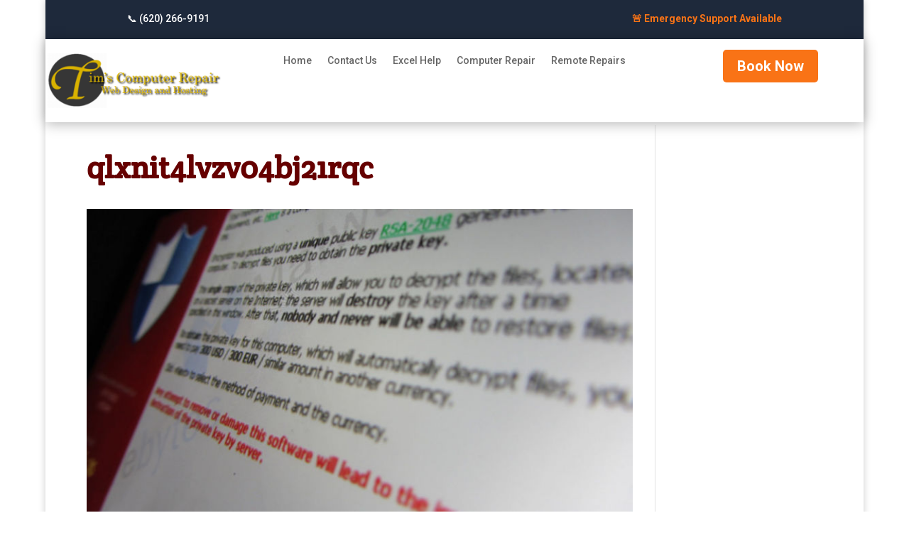

--- FILE ---
content_type: text/css
request_url: https://litwiller.net/wp-content/themes/tims-computer-repair/style.css?ver=1.0.0
body_size: 1166
content:
/*
Theme Name: Tim's Computer Repair
Theme URI: https://timscomputerrepair.com/
Description: Child theme of Divi for Tim's Computer Repair website
Author: Generated by Cline
Author URI: https://timscomputerrepair.com/
Template: Divi
Version: 1.0.0
*/

/* Base Variables */
:root {
    --primary: #2563EB;
    --secondary: #1E293B;
    --accent: #F97316;
    --light-bg: #F1F5F9;
    --text: #333333;
}

/* Base Styles */
body {
    font-family: 'Roboto', sans-serif;
    color: #1E293B;
    line-height: 1.6;
}

h1, h2, h3, h4, h5, h6 {
    font-family: 'Inter', sans-serif;
    font-weight: 700;
    margin-bottom: 1rem;
}

p {
    margin-bottom: 1rem;
}

a {
    text-decoration: none;
    color: var(--primary);
}

/* Top Bar */
.top-bar {
    background-color: var(--secondary);
    color: white;
    padding: 8px 0;
    font-size: 14px;
}

.top-bar-content {
    display: flex;
    justify-content: space-between;
    align-items: center;
    width: 80%;
    max-width: 1200px;
    margin: 0 auto;
}

.contact-info {
    display: flex;
    gap: 20px;
}

.emergency {
    color: var(--accent);
    font-weight: bold;
}

/* Custom Button Styles */
.btn {
    display: inline-block;
    padding: 12px 24px;
    font-family: 'Inter', sans-serif;
    font-weight: 600;
    border-radius: 5px;
    transition: all 0.3s ease;
    cursor: pointer;
}

.btn-primary {
    background-color: var(--accent);
    color: white;
    border: none;
    font-weight: bold;
}

.btn-primary:hover {
    background-color: #EA580C;
    transform: translateY(-2px);
}

.btn-secondary {
    background-color: var(--primary);
    color: white;
    border: none;
}

.btn-secondary:hover {
    background-color: #1D4ED8;
    transform: translateY(-2px);
}

/* Hero Section Styling */
.hero {
    background: linear-gradient(rgba(30, 41, 59, 0.8), rgba(30, 41, 59, 0.8)), url('/wp-content/themes/Divi-child/assets/images/hero-bg.jpg') no-repeat center center;
    background-size: cover;
    color: white;
    padding: 100px 0;
    text-align: center;
    position: relative;
}

.hero-content {
    max-width: 800px;
    margin: 0 auto;
}

.hero h1 {
    font-size: 2.8rem;
    margin-bottom: 20px;
}

.hero p {
    font-size: 1.2rem;
    margin-bottom: 30px;
    max-width: 600px;
    margin-left: auto;
    margin-right: auto;
}

.hero-cta {
    display: flex;
    justify-content: center;
    gap: 15px;
}

.hero-badges {
    display: flex;
    justify-content: center;
    gap: 20px;
    margin-top: 50px;
}

.badge {
    background: rgba(255,255,255,0.1);
    -webkit-backdrop-filter: blur(5px);
    backdrop-filter: blur(5px);
    padding: 15px 25px;
    border-radius: 10px;
    display: flex;
    flex-direction: column;
    align-items: center;
    font-size: 14px;
}

.badge-number {
    font-size: 28px;
    font-weight: bold;
    margin-bottom: 5px;
    color: var(--accent);
}

/* Services Cards */
.service-card {
    background: white;
    border-radius: 10px;
    overflow: hidden;
    box-shadow: 0 5px 15px rgba(0,0,0,0.05);
    transition: transform 0.3s ease, box-shadow 0.3s ease;
}

.service-card:hover {
    transform: translateY(-10px);
    box-shadow: 0 15px 30px rgba(0,0,0,0.1);
}

.service-image {
    height: 180px;
    background-color: var(--primary);
    display: flex;
    align-items: center;
    justify-content: center;
    color: white;
    font-size: 30px;
}

.service-content {
    padding: 25px;
}

.service-content h3 {
    font-size: 1.4rem;
    margin-bottom: 15px;
}

.service-content p {
    margin-bottom: 20px;
    color: #64748B;
}

.read-more {
    font-weight: 600;
    color: var(--primary);
    display: flex;
    align-items: center;
    gap: 5px;
}

/* Media Queries */
@media (max-width: 768px) {
    .hero h1 {
        font-size: 2rem;
    }
    
    .hero p {
        font-size: 1rem;
    }
    
    .hero-badges {
        flex-direction: column;
        align-items: center;
        gap: 10px;
    }
    
    .badge {
        width: 80%;
    }
}

@media (max-width: 576px) {
    .hero {
        padding: 70px 0;
    }
    
    .hero-cta {
        flex-direction: column;
        align-items: center;
    }
    
    .btn {
        width: 100%;
    }
}
